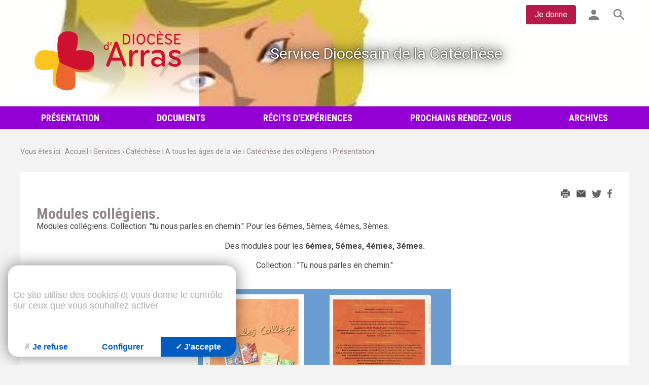

--- FILE ---
content_type: text/html; charset=utf-8
request_url: https://arras.catholique.fr/modules-collegiens.html
body_size: 7326
content:
<!DOCTYPE html>
<!--[if lt IE 7]>      <html class="ie8 ie6 ie7" lang="fr"> <![endif]-->
<!--[if IE 7]>         <html class="ie8 ie7" lang="fr">     <![endif]-->
<!--[if IE 8]>         <html class="ie8" lang="fr">         <![endif]-->
<!--[if gt IE 8]><!-->
<html lang="fr">
  <!--<![endif]-->

  <head>
    <meta charset="utf-8" />
    <title>Modules collégiens.</title>
     
    <meta name="keywords" content="" />
    
    <meta name="description" content="Modules collégiens. Collection: &quot;tu nous parles en chemin.&quot; Pour les 6émes, 5èmes, 4èmes, 3èmes." />
    
    <meta name="author" content="KEEO" />
     

    <link
      rel="icon"
      type="image/png"
      href="/graph/site/2025/favicon-96x96.png?v=2025_04_17"
      sizes="96x96"
    />
    <link rel="icon" type="image/svg+xml" href="/graph/site/2025/favicon.svg?v=2025_04_17" />
    <link rel="shortcut icon" href="/graph/site/2025/favicon.ico?v=2025_04_17" />
    <link
      rel="apple-touch-icon"
      sizes="180x180"
      href="/graph/site/2025/apple-touch-icon.png?v=2025_04_17"
    />
    <meta name="apple-mobile-web-app-title" content="Arras" />
    <link rel="manifest" href="/graph/site/2025/site.webmanifest?v=2025_04_17" />

    <link
      href="https://cdnjs.cloudflare.com/ajax/libs/font-awesome/4.7.0/css/font-awesome.css"
      rel="stylesheet"
    />
    <link
      href="https://fonts.googleapis.com/css?family=Montserrat:500,700"
      rel="stylesheet"
    />
    <link
      href="https://fonts.googleapis.com/css?family=Roboto:100,300,400,400i,700,700i,900|Roboto+Condensed:700"
      rel="stylesheet"
    />
    
    <link rel="stylesheet" href="/css/1.css" type="text/css" media="screen" />
    
    <link rel="stylesheet" href="https://cdn.keeo.com/tarteaucitron2.min.css?v=2024-06-11" type="text/css" media="screen" />
    
    <link rel="stylesheet" href="/javascript/owl/2.0.0/assets/owl.carousel.min.css" type="text/css" media="screen" />
    
    <link rel="stylesheet" href="/javascript/highslide/highslide.css" type="text/css" media="screen" />
    
    <link rel="stylesheet" href="/javascript/keeoWeb/popup/style.css" type="text/css" media="screen" />
    
    <link rel="stylesheet" href="/cache/css/0709ae7629f7bc77461ce5fa58bfb3ff.css" type="text/css" media="screen" />
     
    <style type="text/css">
      

    .wrapper-nav {
    	background-color: darkviolet;
    }
    #nav li ul {
        background-color: darkviolet;
    }
    

    </style>
      

    <link
      href="https://fonts.googleapis.com/icon?family=Material+Icons"
      rel="stylesheet"
    />

    <!-- Mobile -->
    <meta name="viewport" content="width=device-width, initial-scale=1.0" />
    <meta
      name="google-site-verification"
      content="zQgqjy7jIQ8N1qxTRIfl3uYrMkeO7SV55nvKCPSyhco"
    />

    <!--  HTML5 conversion -->
    <!--[if lt IE 9]>
      <script src="http://html5shiv.googlecode.com/svn/trunk/html5.js"></script>
    <![endif]-->

    <!-- Global site tag (gtag.js) - Google Ads: 779826302 -->
    <script
      async
      src="https://www.googletagmanager.com/gtag/js?id=AW-779826302"
    ></script>
    <script>
      window.dataLayer = window.dataLayer || [];
      function gtag() {
        dataLayer.push(arguments);
      }
      gtag("js", new Date());

      gtag("config", "AW-779826302");
    </script>

    <!-- Facebook Pixel Code -->
    <script>
      !(function (f, b, e, v, n, t, s) {
        if (f.fbq) return;
        n = f.fbq = function () {
          n.callMethod
            ? n.callMethod.apply(n, arguments)
            : n.queue.push(arguments);
        };
        if (!f._fbq) f._fbq = n;
        n.push = n;
        n.loaded = !0;
        n.version = "2.0";
        n.queue = [];
        t = b.createElement(e);
        t.async = !0;
        t.src = v;
        s = b.getElementsByTagName(e)[0];
        s.parentNode.insertBefore(t, s);
      })(
        window,
        document,
        "script",
        "https://connect.facebook.net/en_US/fbevents.js"
      );
      fbq("init", "1773376862848215");
      fbq("track", "PageView");
    </script>
    <noscript
      ><img
        height="1"
        width="1"
        style="display: none"
        src="https://www.facebook.com/tr?id=1773376862848215&ev=PageView&noscript=1"
    /></noscript>
    <!-- End Facebook Pixel Code -->

    <meta
      name="facebook-domain-verification"
      content="n7rshx2rnuq7xn7032rurpi3r2dgvv"
    />

    <!--
	Start of global snippet: Please do not remove
	Place this snippet between the <head> and </head> tags on every page of your site.
	-->
    <!-- Global site tag (gtag.js) - Google Marketing Platform -->
    <script
      async
      src="https://www.googletagmanager.com/gtag/js?id=DC-9027788"
    ></script>
    <script>
      window.dataLayer = window.dataLayer || [];
      function gtag() {
        dataLayer.push(arguments);
      }
      gtag("js", new Date());

      gtag("config", "DC-9027788");
    </script>
    <!-- End of global snippet: Please do not remove -->

    <!--
	Event snippet for DIOCESE - Global Tag on : Please do not remove.
	Place this snippet on pages with events you’re tracking.
	Creation date: 11/17/2021
	-->
    <script>
      gtag("event", "conversion", {
        allow_custom_scripts: true,
        send_to: "DC-9027788/invmedia/dioce0+standard",
      });
    </script>
    <noscript>
      <img
        src="https://ad.doubleclick.net/ddm/activity/src=9027788;type=invmedia;cat=dioce0;dc_lat=;dc_rdid=;tag_for_child_directed_treatment=;tfua=;npa=;gdpr=${GDPR};gdpr_consent=${GDPR_CONSENT_755};ord=1?"
        width="1"
        height="1"
        alt=""
      />
    </noscript>
    <!-- End of event snippet: Please do not remove -->

     
  </head>

  <body
    id="top"
    role="document"
    itemscope="itemscope"
    itemtype="http://schema.org/WebPage"
  >
    <!--
	Start of Floodlight Tag: Please do not remove
	Activity name of this tag: DIOCESE - DON VALIDE
	URL of the webpage where the tag is expected to be placed:
	This tag must be placed between the <body> and </body> tags, as close as possible to the opening tag.
	Creation Date: 11/17/2021
-->
    <img
      src="https://9027788.fls.doubleclick.net/activityi;src=9027788;type=sales;cat=dioce0;qty=1;cost=[Revenue];dc_lat=;dc_rdid=;tag_for_child_directed_treatment=;tfua=;npa=;gdpr=${GDPR};gdpr_consent=${GDPR_CONSENT_755};ord=[OrderID]?"
      width="1"
      height="1"
      frameborder="0"
      style="display: none"
    />
    <!-- End of Floodlight Tag: Please do not remove -->

    <!-- 2025 -->
    <style>
      #dialog-box {
        background-color: #FFFFFF;
        background-image: none;
        height: auto;
        overflow: auto;
      }
      #contenuPH {
        margin: 0;
      }
      #contenuPH img {
        vertical-align: middle;
      }
    </style>
    <div id="dialog-flex">
      <div id="dialog-overlay"></div>
      <div id="dialog-box">
        <a href="#" id="dialog-close"><img src="/graph/prehome/croixfermer-blanc.png" alt="Fermer"></a>
        <div id="contenuPH">
          <div class="">
            <a href="https://donnons-arras.catholique.fr/projets-chantiers/tous-les-projets/" target="_blank"><img src="/graph/prehome/PH - Souscription Jubileì Jeunes Rome.png" alt=""></a>
          </div>
        </div>
      </div>
    </div>

    
<!-- page  -->



<header id="header">

    
    

		<div id="owl" class="owl-carousel">
			
				<div class="item cover-img" style="background-image:url('https://arrasmedia.keeo.com/fille-129015_19.jpg'); background-position: top center">
				</div>
			
		</div>

	<div class="max-width container-fluid">
		
		
			<a href="/" class="h1"><img title="Accueil du site" src="/graph/site/2016/logo-arras.png?v=2025_04_17" alt="Accueil" /></a>
		

        <div class="name-espace">
            Service Diocésain de la Catéchèse
        </div>

		<ul class="nav command">
			<li><a href="https://donnons-arras.catholique.fr/" class="btn btn--pink">Je donne</a></li>
			<li><a href="/contributeurs"><i class="material-icons">person</i></a></li>
			<li><a href="https://arras.catholique.fr/recherche"><i class="material-icons">search</i></a></li>
			
		</ul>
	</div>
</header>

<div class="wrapper-nav">
	<div id="nav-btn"><span></span></div>
	<nav id="nav" class="max-width container-fluid">
		
		<ul class="row">
			
                
    				<li class="col-xs-12 col-lg"><a href="https://arras.catholique.fr/rubrique-5620.html" >Présentation</a>
    					
    						<ul>
    							
    								<li><a href="https://arras.catholique.fr/modules-collegiens.html" >Modules collégiens.</a></li>
    							
    						</ul>
    					
    				</li>
                
        		

			
                
    				<li class="col-xs-12 col-lg"><a href="https://arras.catholique.fr/rubrique-5621.html" >Documents</a>
    					
    						<ul>
    							
    								<li><a href="https://arras.catholique.fr/page-31968.html" >Collection "Tu nous parles en chemin"</a></li>
    							
    								<li><a href="https://arras.catholique.fr/page-22765.html" >Livrets accompagnateur et jeune : Appelés à vire le bonheur</a></li>
    							
    								<li><a href="https://arras.catholique.fr/page-31522.html" >Livrets accompagnateur et jeune : Appelés à devenir frères.</a></li>
    							
    								<li><a href="https://arras.catholique.fr/page-31969.html" >Livrets accompagnateur et jeune : Appelés à créer avec Dieu.</a></li>
    							
    								<li><a href="https://arras.catholique.fr/page-35686.html" >Livrets accompagnateur et jeune : Appelés à choisir l'Espèrance.</a></li>
    							
    								<li><a href="https://arras.catholique.fr/livrets-accompagnateur-jeune.html" >Livrets accompagnateur et jeune Appelés à oser la fidélité.</a></li>
    							
    								<li><a href="https://arras.catholique.fr/page-32002.html" >Livret jeune : Appelés à vivre le bonheur.</a></li>
    							
    								<li><a href="https://arras.catholique.fr/page-32004.html" >Livret jeune : Appelés à devenir frères</a></li>
    							
    								<li><a href="https://arras.catholique.fr/page-32005.html" >Livret jeune : Appelés à créer avec Dieu</a></li>
    							
    								<li><a href="https://arras.catholique.fr/livret-jeune.html" >Livret jeune : Appelés à oser la fidélité.</a></li>
    							
    								<li><a href="https://arras.catholique.fr/page-35688.html" >Livret jeune :  Appelés à choisir l'Espérance.</a></li>
    							
    						</ul>
    					
    				</li>
                
        		

			
                
    				<li class="col-xs-12 col-lg"><a href="https://arras.catholique.fr/rubrique-5622.html" >Récits d'expériences</a>
    					
    						<ul>
    							
    								<li><a href="https://arras.catholique.fr/temps-ete-temps-propice-moisson.html" >Temps d'été, temps propice à la moisson</a></li>
    							
    						</ul>
    					
    				</li>
                
        		

			
                
    				<li class="col-xs-12 col-lg"><a href="https://arras.catholique.fr/rubrique-5623.html" >Prochains rendez-vous</a>
    					
    				</li>
                
        		

			
                
    				<li class="col-xs-12 col-lg"><a href="https://arras.catholique.fr/rubrique-5624.html" >Archives</a>
    					
    				</li>
                
        		

			
		</ul>
	</nav>
</div>


<div id="main" class="max-width container-fluid">

	

	<div id="breadcrumb" itemscope itemtype="https://schema.org/BreadcrumbList">
	Vous êtes ici :
	
		<div itemprop="itemListElement" itemscope itemtype="https://schema.org/ListItem">
			<a href="https://arras.catholique.fr" itemprop="item">
				<span itemprop="name">Accueil</span>
				
			</a> ›
			<meta itemprop="position" content="1" />
		</div>
	
		<div itemprop="itemListElement" itemscope itemtype="https://schema.org/ListItem">
			<a href="https://arras.catholique.fr/services" itemprop="item">
				
				<span itemprop="name">Services</span>
			</a> ›
			<meta itemprop="position" content="2" />
		</div>
	
		<div itemprop="itemListElement" itemscope itemtype="https://schema.org/ListItem">
			<a href="https://arras.catholique.fr/catechese" itemprop="item">
				
				<span itemprop="name">Catéchèse</span>
			</a> ›
			<meta itemprop="position" content="3" />
		</div>
	
		<div itemprop="itemListElement" itemscope itemtype="https://schema.org/ListItem">
			<a href="https://arras.catholique.fr/rubrique-6177.html" itemprop="item">
				
				<span itemprop="name">A tous les âges de la vie</span>
			</a> ›
			<meta itemprop="position" content="4" />
		</div>
	
		<div itemprop="itemListElement" itemscope itemtype="https://schema.org/ListItem">
			<a href="https://arras.catholique.fr/catechese-collegien" itemprop="item">
				
				<span itemprop="name">Catéchèse des collégiens</span>
			</a> ›
			<meta itemprop="position" content="5" />
		</div>
	
		<div itemprop="itemListElement" itemscope itemtype="https://schema.org/ListItem">
			<a href="https://arras.catholique.fr/rubrique-5620.html" itemprop="item">
				
				<span itemprop="name">Présentation</span>
			</a> 
			<meta itemprop="position" content="6" />
		</div>
	
</div>

	



	
<!-- page1  -->
<article id="content">
	<script type="application/ld+json">
    {
      "@context": "https://schema.org",
      "@type": "Article",
      "headline": "Modules collégiens.",
      "datePublished": "2017-05-03",
      "dateModified": "2017-05-12"
    }
    </script>

    <ul class="social-sharing">
        <li><a href="javascript:window.print()" class="print"></a></li>
        <li><a href="/partage_mail?id_page=42400" class="mail"></a></li>
        <li><a href="http://twitter.com/share?url=https://arras.catholique.fr/modules-collegiens.html&text=Modules collégiens." class="tw" target="_blank"></a></li>
        <li><a href="http://www.facebook.com/share.php?u=https://arras.catholique.fr/modules-collegiens.html&t=Modules collégiens." class="fb"  target="_blank"></a></li>
    </ul>

	<header class="header">
		<h1>Modules collégiens.</h1>
		<p>Modules collégiens.
Collection: "tu nous parles en chemin."
Pour les 6émes, 5èmes, 4èmes, 3èmes.</p>

		
	</header>

	<div class="content">
		<p style="text-align: center;">Des modules pour les <span style="font-size:16px;"><strong>6&eacute;mes, 5&eacute;mes, 4&eacute;mes, 3&eacute;mes.</strong></span></p>

<p style="text-align: center;">&nbsp;</p>

<p style="text-align: center;">Collection : &quot;Tu nous parles en chemin.&quot;</p>

<p>&nbsp;</p>

<p>&nbsp;</p>

<table align="center" border="1" cellpadding="1" cellspacing="1" class="default" style="width: 500px;">
	<tbody>
		<tr>
			<td><a  href="https://arrasmedia.keeo.com/mod-coll-192862_2.jpg" class="highslide" onclick="if(!/Android|webOS|iPhone|iPad|iPod|BlackBerry|IEMobile|Opera Mini/i.test(navigator.userAgent)){
			return hs.expand(this,{allowSizeReduction:false,slideshowGroup:'images'});
	}"><img  src="https://arrasmedia.keeo.com/192862_12.jpg" galleryImg="no" alt="mod coll" style="" /></a> <span class='highslide-heading'></span><span class='highslide-caption'><strong> <a  href="https://arrasmedia.keeo.com/mod-coll-192862.jpg" target="_blank">mod coll</a> &nbsp;</strong></span></td>
			<td><a  href="https://arrasmedia.keeo.com/mod-coll-verso-192863_2.jpg" class="highslide" onclick="if(!/Android|webOS|iPhone|iPad|iPod|BlackBerry|IEMobile|Opera Mini/i.test(navigator.userAgent)){
			return hs.expand(this,{allowSizeReduction:false,slideshowGroup:'images'});
	}"><img  src="https://arrasmedia.keeo.com/192863_6.jpg" galleryImg="no" alt="mod coll verso" style="" /></a> <span class='highslide-heading'></span><span class='highslide-caption'><strong> <a  href="https://arrasmedia.keeo.com/mod-coll-verso-192863.jpg" target="_blank">mod coll verso</a> &nbsp;</strong></span></td>
		</tr>
	</tbody>
</table>

<table border="1" cellpadding="1" cellspacing="1" class="default" height="1006" width="700">
	<tbody>
		<tr>
			<td>
			<p><strong>Pri&egrave;res de l&rsquo;Eglise pr&eacute;sentes dans les modules.</strong></p>

			<p>Notre P&egrave;re&nbsp;: module Vivre en Fils</p>

			<p>Credo&nbsp;: module Invit&eacute;s &agrave; la confiance et Cr&eacute;&eacute;s, cr&eacute;ateurs&nbsp;;</p>

			<p>&nbsp;</p>

			<p>&nbsp;</p>

			<p><strong>Liens avec l&rsquo;ann&eacute;e liturgique.</strong></p>

			<p><strong>Tout en affirmant que le myst&egrave;re Pascal est au c&oelig;ur de chaque module, nous avons r&eacute;pertori&eacute; des liens explicites avec des temps liturgiques.</strong></p>

			<p>La passion du Christ (Vendredi saint) Module&nbsp;: Dieu sauve.</p>

			<p>R&eacute;surrection. Modules&nbsp;: Vie donn&eacute;e, Vie re&ccedil;ue. Cr&eacute;&eacute;s, cr&eacute;ateurs. Dieu sauve. &nbsp;l &rsquo;Esp&eacute;rance pour vivre.</p>

			<p>No&euml;l, Epiphanie. &nbsp;Modules&nbsp;: &nbsp;Suivre le christ pour &ecirc;tre heureux,&nbsp; Je crie vers Dieu, il m&rsquo;entend.</p>

			<p>Toussaint. Module&nbsp;: Dieu ose.</p>

			<p>&nbsp;</p>

			<p><strong>Liens avec les sacrements.</strong></p>

			<p><em>Tour en affirmant que chaque module permet de d&eacute;couvrir comment les chr&eacute;tiens sont appel&eacute;s &agrave; vivre de la vie sacramentelle, nous avons r&eacute;pertori&eacute; dans les modules les liens explicites avec divers sacrements.</em></p>

			<ul>
				<li><em>Avec le sacrement du pardon</em>. Modules&nbsp;: Mon fr&egrave;re, je lui pardonne.&nbsp; &nbsp;Dieu ose.&nbsp; Dieu sauve.</li>
				<li><em>Avec le sacrement de l&rsquo;eucharistie</em>. Modules suivre le Christ pour &ecirc;tre heureux. &nbsp;l&rsquo;esp&eacute;rance pour vivre.</li>
				<li><em>Avec le sacrement du bapt&ecirc;me</em>. Module : Suivre le Christ pour &ecirc;tre heureux, Oser croire</li>
				<li><em>Avec le sacrement de la confirmation</em>. Module :&nbsp;&nbsp; Suivre le Christ pour &ecirc;tre heureux</li>
				<li><em>Avec le sacrement des malades</em>.&nbsp; Module&nbsp;: Dieu sauve</li>
				<li><em>Avec le sacrement du mariage</em>.&nbsp; &nbsp; Module&nbsp;: Oser croire</li>
				<li><em>Avec le sacrement de l&rsquo;ordre.</em> &nbsp;&nbsp;&nbsp;&nbsp;&nbsp; Module&nbsp;: Oser croire</li>
			</ul>

			<p>&nbsp;</p>

			<p>&nbsp;</p>

			<p>&nbsp;</p>

			<p><strong>Pri&egrave;res de l&rsquo;Eglise pr&eacute;sentes dans les modules.</strong></p>

			<p>Pr&eacute;face de la pri&egrave;re eucharistique n&deg;1 pour les assembl&eacute;es d&rsquo;enfants. Module&nbsp;: Dieu ose</p>

			<p>Extrait de la pri&egrave;re eucharistique n&deg;4.&nbsp; Modules&nbsp;: Cr&eacute;&eacute;s, cr&eacute;ateurs. Dieu ose.</p>

			<p>Pri&egrave;re eucharistique n&deg;2 pour les assembl&eacute;es d&rsquo;enfants. Module&nbsp;: l&rsquo;Esp&eacute;rance pour vivre.</p>

			<p>Extrait du rituel des sacrements des malades. &nbsp;Module&nbsp;: Dieu sauve</p>

			<p>Extrait du rituel du bapt&ecirc;me des enfants en &acirc;ge scolaire n&deg;117.Module&nbsp;: L&rsquo;Esp&eacute;rance pour vivre.</p>

			<p>Extrait du rituel du bapt&ecirc;me des enfants en &acirc;ge scolaire n&deg; 80. Module&nbsp;: Oser croire.</p>

			<p>Rituel du bapt&ecirc;me des petits enfants, n&deg; 132. &nbsp;Module&nbsp;: Oser croire</p>

			<p>Rituel du mariage n&deg;117. Module&nbsp;: Oser croire</p>

			<p>Rituel&nbsp; Ordination des pr&ecirc;tres. N&deg;159. Module&nbsp;: Oser croire</p>
			</td>
		</tr>
	</tbody>
</table>

<p>&nbsp;</p>

		<div class="clear"></div>
	</div>

	<footer id="infos">
	<p>
		Article publié par <span class="auteur" rel="1892">Marie-Christine Liagre - Service de Catéchèse</span> &bull;
		Publié <time datetime=" 2017:05:03" pubdate="pubdate">Mercredi 03 mai 2017</time> &bull;
		2073 visites
	</p>
	
</footer>













	







</article>

</div>

<footer id="footer">
	<div class="max-width container-fluid">
		<div class="row">

			<div class="col-xs-12 col-sm">
				<div class="container-flex">
					<div class="item">
						<img src="/graph/site/2025/logo-arras-footer-couleur.png?v=2025_04_17" alt="" style="width: 80px;" />
					</div>
					<div class="item">
						Copyright © tous droits réservés<br/>
						<address>
						Diocèse d'Arras<br/>
						103 rue d'Amiens<br />
CS 61016 - 62008 Arras Cedex<br />
<br/>
						Téléphone : <strong>03 21 21 40 00</strong>
						</address>


					</div>
				</div>
			</div>

			<div class="col-xs-12 col-sm text-center">
				Nous suivre sur
				<div class="offet-top-10">
					<a href="https://fr-fr.facebook.com/diocesearras/"><img src="/graph/site/2016/fb.png" alt="" /></a>
				</div>
			</div>



			
			
				<div class="col-xs-12 col-sm text-right">
					<ul class="nav">
						
							<li><a href="/plan.html">Plan du site</a></li>
						
							<li><a href="/newsletter_inscription">Inscription à la newletter</a></li>
						
							<li><a href="/mentions.html">Mentions légales</a></li>
						
							<li><a href="https://arras.catholique.fr/politique-protection-donnees-personnelles.html">Politique de protection des données personnelles</a></li>
						
							<li><a href="http://arras.catholique.fr/contributeurs">Vous identifier</a></li>
						
							<li><a href="http://arras.catholique.fr/charte">Charte contributeur internet</a></li>
						
							<li><a href="https://arras.catholique.fr/page-23122.html">Demande d'acte de baptême</a></li>
						
							<li><a href="/formulaire-10.html">Contacts</a></li>
						
					</ul>
				</div>
			

		</div>
	</div>





</footer>



















 
    <script type="text/javascript" src="https://cdn.keeo.com/tarteaucitron_style.js"></script>
    
    <script type="text/javascript" src="https://tarteaucitron.io/load.js?locale=fr&domain=arras.catholique.fr&uuid=8c587d5c6e1d7eb205177c86f2a19dc117d82d3d"></script>
    
    <script type="text/javascript" src="/cache/96faa23dda6cb4677b9f31f4ef57997c.js"></script>
    
    <script type="text/javascript" src="/javascript/owl/2.0.0/owl.carousel.min.js"></script>
    
    <script type="text/javascript" src="/javascript/highslide/highslide-full.packed.js"></script>
    
    <script type="text/javascript" src="/javascript/keeoWeb/popup/jquery.si.popup.js"></script>
    
    <script type="text/javascript" src="/javascript/jQuery-usemap/jquery.rwdImageMaps.min.js"></script>
    
    <script type="text/javascript" src="https://www.googletagmanager.com/gtag/js?id=G-4J3TDMN6E5"></script>
    
    <script type="text/javascript" src="/cache/5be66faaa4f5682005134f238aa6211d.js"></script>
     
    <script type="text/javascript">
      
			<!-- Google tag (gtag.js) -->
			window.dataLayer = window.dataLayer || [];
			function gtag(){dataLayer.push(arguments);}
			gtag('js', new Date());

			gtag('config', 'G-4J3TDMN6E5');
			
    </script>
    

    <!--[if lte IE 7]>
      <div class="alert-ie">
        <p>
          <strong>Attention ! </strong><br />
          Votre navigateur (Internet Explorer 6 ou 7) présente de sérieuses
          lacunes en terme de sécurité et de performances, dues à son
          obsolescence.<br />
          En conséquence, ce site sera consultable mais de manière moins
          optimale qu'avec un navigateur récent<br />
          (
          <a href="http://www.browserforthebetter.com/download.html"
            >Internet Explorer 8+</a
          >, <a href="http://www.mozilla-europe.org/fr/firefox/">Firefox</a>,
          <a href="http://www.google.com/chrome?hl=fr">Chrome</a>,
          <a href="http://www.apple.com/fr/safari/download/">Safari</a>,... )
        </p>
      </div>
    <![endif]-->
  </body>
</html>


--- FILE ---
content_type: text/css
request_url: https://arras.catholique.fr/javascript/keeoWeb/popup/style.css
body_size: 531
content:
@charset "UTF-8";
/**************************************************************************
 * Style.css - jQuery Plugin
 * @version 1.0.6 (16.01.2014)
 * @requires jquery.si.popup.js
 * @author SADY Romain
 * @url SecretInformatique.com
**************************************************************************/

#bckPopUp {
	display:none;
	background:#000 url('/javascript/keeoWeb/popup/loading.png') center center no-repeat;
	position:fixed; left: 0; top: 0;
	z-index:10;
	width: 100%; height: 100%;
	opacity:.80;
	z-index:9999;
}

#bckPopUp.processing {
	cursor:wait;
}

#popUp {
	position:absolute; left: 0; top: 0;
	width: 100%; height: 100%;
	z-index: 99999;
	display:none;
	text-align:center;
	padding:0 20px;
}

#popUp.processing {
	cursor:wait;
}

#popUp div.html {
	max-width:100%;
	line-height:1.2;
	text-align:left;
	display: inline-block;
	vertical-align:middle;
	position: relative;
	margin:20px auto;
	background:#fff;
	padding:20px;
	border:10px solid #ddd;
	position:relative;
	-webkit-box-shadow: 0px 0px 20px #000;
	-moz-box-shadow: 0px 0px 20px #000;
	box-shadow: 0px 0px 20px #000;
	-webkit-border-radius: 10px;
	-moz-border-radius: 10px;
	border-radius: 10px;
}

#popUp img.close {
	position:absolute;
	top:-30px;
	right:-30px;
	cursor:pointer !important;
}

/*Calque*/
#bckPopUpCalque {
	display:none;
	position:fixed; left: 0; top: 0;
	width: 100%; height: 100%;
	z-index:999999;
	text-align:center;
	background:#000;
	opacity:.80;
}

#popUpCalque {
	position:absolute; left: 0; top: 0;
	width: 100%; height: 100%;
	z-index: 9999999;
	display:none;
	text-align:center;
	padding:0 20px;
}

#popUpCalque div.html {
	max-width:100%;
	line-height:1.2;
	text-align:left;
	display: inline-block;
	vertical-align:middle;
	position: relative;
	margin:20px auto;
	background:#fff;
	padding:20px;
	border:10px solid #ddd;
	position:relative;
	-webkit-box-shadow: 0px 0px 20px #000;
	-moz-box-shadow: 0px 0px 20px #000;
	box-shadow: 0px 0px 20px #000;
	-webkit-border-radius: 10px;
	-moz-border-radius: 10px;
	border-radius: 10px;
}

#popUpCalque img.closeCalque {
	position:absolute;
	top:-30px;
	right:-30px;
	cursor:pointer !important;
}


--- FILE ---
content_type: text/css
request_url: https://arras.catholique.fr/cache/css/0709ae7629f7bc77461ce5fa58bfb3ff.css
body_size: 5755
content:
.btn,a.btn{display:inline-block;font-weight:normal;line-height:1.25;text-align:center;white-space:nowrap;vertical-align:middle;user-select:none;border:1px solid rgba(0,0,0,0);border-top-color:rgba(0,0,0,0);border-right-color:rgba(0,0,0,0);border-bottom-color:rgba(0,0,0,0);border-left-color:rgba(0,0,0,0);padding:.5rem 1rem;font-size:1rem;border-radius:.25rem;transition:all .2s ease-in-out;cursor:pointer;text-decoration:none}.btn--blue,a.btn--blue{color:#fff;background-color:#41afee}.btn--grey,a.btn--grey{color:#fff;background-color:#3b5763}.btn--pink,a.btn--pink{color:#fff;background-color:#b6194a}.btn--white,a.btn--white{color:#3b5763;background-color:#fff}.btn--white--grey,a.btn--white--grey{color:#3b5763;background-color:#fff;border:1px solid #3b5763}.btn--white--grey i.material-icons,a.btn--white--grey i.material-icons{color:#3b5763}a.btn.btn_hover:hover,.btn.btn_hover:hover{box-shadow:0 .5em .5em -0.4em #c2640b;transform:translateY(-0.25em)}.material-icons{vertical-align:middle}body{min-width:320px;font-family:"Roboto",sans-serif}.toolbar{background-color:#cd1316;height:32px;line-height:30px;border-bottom:2px solid #fff;font-size:12px}.toolbar img{display:inline-block;vertical-align:middle}.toolbar a{display:inline-block;margin:0 10px;height:30px;line-height:30px;color:#fff;-webkit-box-flex:0;-ms-flex:0 0 auto;flex:0 0 auto}.container,.container-fluid{margin-right:auto;margin-left:auto}.container-fluid{padding-right:1rem;padding-left:1rem}.row{box-sizing:border-box;display:-webkit-box;display:-ms-flexbox;display:flex;-webkit-box-flex:0;-ms-flex:0 1 auto;flex:0 1 auto;-webkit-box-orient:horizontal;-webkit-box-direction:normal;-ms-flex-direction:row;flex-direction:row;-ms-flex-wrap:wrap;flex-wrap:wrap;margin-right:-1rem;margin-left:-1rem}.row.reverse{-webkit-box-orient:horizontal;-webkit-box-direction:reverse;-ms-flex-direction:row-reverse;flex-direction:row-reverse}.col.reverse{-webkit-box-orient:vertical;-webkit-box-direction:reverse;-ms-flex-direction:column-reverse;flex-direction:column-reverse}.col-xs,.col-xs-1,.col-xs-10,.col-xs-11,.col-xs-12,.col-xs-2,.col-xs-3,.col-xs-4,.col-xs-5,.col-xs-6,.col-xs-7,.col-xs-8,.col-xs-9,.col-xs-offset-0,.col-xs-offset-1,.col-xs-offset-10,.col-xs-offset-11,.col-xs-offset-12,.col-xs-offset-2,.col-xs-offset-3,.col-xs-offset-4,.col-xs-offset-5,.col-xs-offset-6,.col-xs-offset-7,.col-xs-offset-8,.col-xs-offset-9{box-sizing:border-box;-webkit-box-flex:0;-ms-flex:0 0 auto;flex:0 0 auto;padding-right:1rem;padding-left:1rem}.col-xs{-webkit-box-flex:1;-ms-flex:auto;flex:auto;max-width:100%}.col-xs-1{-ms-flex-preferred-size:8.33333333%;flex-basis:8.33333333%;max-width:8.33333333%}.col-xs-2{-ms-flex-preferred-size:16.66666667%;flex-basis:16.66666667%;max-width:16.66666667%}.col-xs-3{-ms-flex-preferred-size:25%;flex-basis:25%;max-width:25%}.col-xs-4{-ms-flex-preferred-size:33.33333333%;flex-basis:33.33333333%;max-width:33.33333333%}.col-xs-5{-ms-flex-preferred-size:41.66666667%;flex-basis:41.66666667%;max-width:41.66666667%}.col-xs-6{-ms-flex-preferred-size:50%;flex-basis:50%;max-width:50%}.col-xs-7{-ms-flex-preferred-size:58.33333333%;flex-basis:58.33333333%;max-width:58.33333333%}.col-xs-8{-ms-flex-preferred-size:66.66666667%;flex-basis:66.66666667%;max-width:66.66666667%}.col-xs-9{-ms-flex-preferred-size:75%;flex-basis:75%;max-width:75%}.col-xs-10{-ms-flex-preferred-size:83.33333333%;flex-basis:83.33333333%;max-width:83.33333333%}.col-xs-11{-ms-flex-preferred-size:91.66666667%;flex-basis:91.66666667%;max-width:91.66666667%}.col-xs-12{-ms-flex-preferred-size:100%;flex-basis:100%;max-width:100%}.col-xs-offset-0{margin-left:0}.col-xs-offset-1{margin-left:8.33333333%}.col-xs-offset-2{margin-left:16.66666667%}.col-xs-offset-3{margin-left:25%}.col-xs-offset-4{margin-left:33.33333333%}.col-xs-offset-5{margin-left:41.66666667%}.col-xs-offset-6{margin-left:50%}.col-xs-offset-7{margin-left:58.33333333%}.col-xs-offset-8{margin-left:66.66666667%}.col-xs-offset-9{margin-left:75%}.col-xs-offset-10{margin-left:83.33333333%}.col-xs-offset-11{margin-left:91.66666667%}.start-xs{-webkit-box-pack:start;-ms-flex-pack:start;justify-content:flex-start;text-align:start}.center-xs{-webkit-box-pack:center;-ms-flex-pack:center;justify-content:center;text-align:center}.end-xs{-webkit-box-pack:end;-ms-flex-pack:end;justify-content:flex-end;text-align:end}.top-xs{-webkit-box-align:start;-ms-flex-align:start;align-items:flex-start}.middle-xs{-webkit-box-align:center;-ms-flex-align:center;align-items:center}.bottom-xs{-webkit-box-align:end;-ms-flex-align:end;align-items:flex-end}.around-xs{-ms-flex-pack:distribute;justify-content:space-around}.between-xs{-webkit-box-pack:justify;-ms-flex-pack:justify;justify-content:space-between}.first-xs{-webkit-box-ordinal-group:0;-ms-flex-order:-1;order:-1}.last-xs{-webkit-box-ordinal-group:2;-ms-flex-order:1;order:1}@media only screen and (min-width: 48em){.container{width:49rem}.col-sm,.col-sm-1,.col-sm-10,.col-sm-11,.col-sm-12,.col-sm-2,.col-sm-3,.col-sm-4,.col-sm-5,.col-sm-6,.col-sm-7,.col-sm-8,.col-sm-9,.col-sm-offset-0,.col-sm-offset-1,.col-sm-offset-10,.col-sm-offset-11,.col-sm-offset-12,.col-sm-offset-2,.col-sm-offset-3,.col-sm-offset-4,.col-sm-offset-5,.col-sm-offset-6,.col-sm-offset-7,.col-sm-offset-8,.col-sm-offset-9{box-sizing:border-box;-webkit-box-flex:0;-ms-flex:0 0 auto;flex:0 0 auto;padding-right:1rem;padding-left:1rem}.col-sm{-webkit-box-flex:1;-ms-flex:auto;flex:auto;max-width:100%}.col-sm-1{-ms-flex-preferred-size:8.33333333%;flex-basis:8.33333333%;max-width:8.33333333%}.col-sm-2{-ms-flex-preferred-size:16.66666667%;flex-basis:16.66666667%;max-width:16.66666667%}.col-sm-3{-ms-flex-preferred-size:25%;flex-basis:25%;max-width:25%}.col-sm-4{-ms-flex-preferred-size:33.33333333%;flex-basis:33.33333333%;max-width:33.33333333%}.col-sm-5{-ms-flex-preferred-size:41.66666667%;flex-basis:41.66666667%;max-width:41.66666667%}.col-sm-6{-ms-flex-preferred-size:50%;flex-basis:50%;max-width:50%}.col-sm-7{-ms-flex-preferred-size:58.33333333%;flex-basis:58.33333333%;max-width:58.33333333%}.col-sm-8{-ms-flex-preferred-size:66.66666667%;flex-basis:66.66666667%;max-width:66.66666667%}.col-sm-9{-ms-flex-preferred-size:75%;flex-basis:75%;max-width:75%}.col-sm-10{-ms-flex-preferred-size:83.33333333%;flex-basis:83.33333333%;max-width:83.33333333%}.col-sm-11{-ms-flex-preferred-size:91.66666667%;flex-basis:91.66666667%;max-width:91.66666667%}.col-sm-12{-ms-flex-preferred-size:100%;flex-basis:100%;max-width:100%}.col-sm-offset-0{margin-left:0}.col-sm-offset-1{margin-left:8.33333333%}.col-sm-offset-2{margin-left:16.66666667%}.col-sm-offset-3{margin-left:25%}.col-sm-offset-4{margin-left:33.33333333%}.col-sm-offset-5{margin-left:41.66666667%}.col-sm-offset-6{margin-left:50%}.col-sm-offset-7{margin-left:58.33333333%}.col-sm-offset-8{margin-left:66.66666667%}.col-sm-offset-9{margin-left:75%}.col-sm-offset-10{margin-left:83.33333333%}.col-sm-offset-11{margin-left:91.66666667%}.start-sm{-webkit-box-pack:start;-ms-flex-pack:start;justify-content:flex-start;text-align:start}.center-sm{-webkit-box-pack:center;-ms-flex-pack:center;justify-content:center;text-align:center}.end-sm{-webkit-box-pack:end;-ms-flex-pack:end;justify-content:flex-end;text-align:end}.top-sm{-webkit-box-align:start;-ms-flex-align:start;align-items:flex-start}.middle-sm{-webkit-box-align:center;-ms-flex-align:center;align-items:center}.bottom-sm{-webkit-box-align:end;-ms-flex-align:end;align-items:flex-end}.around-sm{-ms-flex-pack:distribute;justify-content:space-around}.between-sm{-webkit-box-pack:justify;-ms-flex-pack:justify;justify-content:space-between}.first-sm{-webkit-box-ordinal-group:0;-ms-flex-order:-1;order:-1}.last-sm{-webkit-box-ordinal-group:2;-ms-flex-order:1;order:1}}@media only screen and (min-width: 64em){.container{width:65rem}.col-md,.col-md-1,.col-md-10,.col-md-11,.col-md-12,.col-md-2,.col-md-3,.col-md-4,.col-md-5,.col-md-6,.col-md-7,.col-md-8,.col-md-9,.col-md-offset-0,.col-md-offset-1,.col-md-offset-10,.col-md-offset-11,.col-md-offset-12,.col-md-offset-2,.col-md-offset-3,.col-md-offset-4,.col-md-offset-5,.col-md-offset-6,.col-md-offset-7,.col-md-offset-8,.col-md-offset-9{box-sizing:border-box;-webkit-box-flex:0;-ms-flex:0 0 auto;flex:0 0 auto;padding-right:1rem;padding-left:1rem}.col-md{-webkit-box-flex:1;-ms-flex:auto;flex:auto;max-width:100%}.col-md-1{-ms-flex-preferred-size:8.33333333%;flex-basis:8.33333333%;max-width:8.33333333%}.col-md-2{-ms-flex-preferred-size:16.66666667%;flex-basis:16.66666667%;max-width:16.66666667%}.col-md-3{-ms-flex-preferred-size:25%;flex-basis:25%;max-width:25%}.col-md-4{-ms-flex-preferred-size:33.33333333%;flex-basis:33.33333333%;max-width:33.33333333%}.col-md-5{-ms-flex-preferred-size:41.66666667%;flex-basis:41.66666667%;max-width:41.66666667%}.col-md-6{-ms-flex-preferred-size:50%;flex-basis:50%;max-width:50%}.col-md-7{-ms-flex-preferred-size:58.33333333%;flex-basis:58.33333333%;max-width:58.33333333%}.col-md-8{-ms-flex-preferred-size:66.66666667%;flex-basis:66.66666667%;max-width:66.66666667%}.col-md-9{-ms-flex-preferred-size:75%;flex-basis:75%;max-width:75%}.col-md-10{-ms-flex-preferred-size:83.33333333%;flex-basis:83.33333333%;max-width:83.33333333%}.col-md-11{-ms-flex-preferred-size:91.66666667%;flex-basis:91.66666667%;max-width:91.66666667%}.col-md-12{-ms-flex-preferred-size:100%;flex-basis:100%;max-width:100%}.col-md-offset-0{margin-left:0}.col-md-offset-1{margin-left:8.33333333%}.col-md-offset-2{margin-left:16.66666667%}.col-md-offset-3{margin-left:25%}.col-md-offset-4{margin-left:33.33333333%}.col-md-offset-5{margin-left:41.66666667%}.col-md-offset-6{margin-left:50%}.col-md-offset-7{margin-left:58.33333333%}.col-md-offset-8{margin-left:66.66666667%}.col-md-offset-9{margin-left:75%}.col-md-offset-10{margin-left:83.33333333%}.col-md-offset-11{margin-left:91.66666667%}.start-md{-webkit-box-pack:start;-ms-flex-pack:start;justify-content:flex-start;text-align:start}.center-md{-webkit-box-pack:center;-ms-flex-pack:center;justify-content:center;text-align:center}.end-md{-webkit-box-pack:end;-ms-flex-pack:end;justify-content:flex-end;text-align:end}.top-md{-webkit-box-align:start;-ms-flex-align:start;align-items:flex-start}.middle-md{-webkit-box-align:center;-ms-flex-align:center;align-items:center}.bottom-md{-webkit-box-align:end;-ms-flex-align:end;align-items:flex-end}.around-md{-ms-flex-pack:distribute;justify-content:space-around}.between-md{-webkit-box-pack:justify;-ms-flex-pack:justify;justify-content:space-between}.first-md{-webkit-box-ordinal-group:0;-ms-flex-order:-1;order:-1}.last-md{-webkit-box-ordinal-group:2;-ms-flex-order:1;order:1}}@media only screen and (min-width: 75em){.container{width:76rem}.col-lg,.col-lg-1,.col-lg-10,.col-lg-11,.col-lg-12,.col-lg-2,.col-lg-3,.col-lg-4,.col-lg-5,.col-lg-6,.col-lg-7,.col-lg-8,.col-lg-9,.col-lg-offset-0,.col-lg-offset-1,.col-lg-offset-10,.col-lg-offset-11,.col-lg-offset-12,.col-lg-offset-2,.col-lg-offset-3,.col-lg-offset-4,.col-lg-offset-5,.col-lg-offset-6,.col-lg-offset-7,.col-lg-offset-8,.col-lg-offset-9{box-sizing:border-box;-webkit-box-flex:0;-ms-flex:0 0 auto;flex:0 0 auto;padding-right:1rem;padding-left:1rem}.col-lg{-webkit-box-flex:1;-ms-flex:auto;flex:auto;max-width:100%}.col-lg-1{-ms-flex-preferred-size:8.33333333%;flex-basis:8.33333333%;max-width:8.33333333%}.col-lg-2{-ms-flex-preferred-size:16.66666667%;flex-basis:16.66666667%;max-width:16.66666667%}.col-lg-3{-ms-flex-preferred-size:25%;flex-basis:25%;max-width:25%}.col-lg-4{-ms-flex-preferred-size:33.33333333%;flex-basis:33.33333333%;max-width:33.33333333%}.col-lg-5{-ms-flex-preferred-size:41.66666667%;flex-basis:41.66666667%;max-width:41.66666667%}.col-lg-6{-ms-flex-preferred-size:50%;flex-basis:50%;max-width:50%}.col-lg-7{-ms-flex-preferred-size:58.33333333%;flex-basis:58.33333333%;max-width:58.33333333%}.col-lg-8{-ms-flex-preferred-size:66.66666667%;flex-basis:66.66666667%;max-width:66.66666667%}.col-lg-9{-ms-flex-preferred-size:75%;flex-basis:75%;max-width:75%}.col-lg-10{-ms-flex-preferred-size:83.33333333%;flex-basis:83.33333333%;max-width:83.33333333%}.col-lg-11{-ms-flex-preferred-size:91.66666667%;flex-basis:91.66666667%;max-width:91.66666667%}.col-lg-12{-ms-flex-preferred-size:100%;flex-basis:100%;max-width:100%}.col-lg-offset-0{margin-left:0}.col-lg-offset-1{margin-left:8.33333333%}.col-lg-offset-2{margin-left:16.66666667%}.col-lg-offset-3{margin-left:25%}.col-lg-offset-4{margin-left:33.33333333%}.col-lg-offset-5{margin-left:41.66666667%}.col-lg-offset-6{margin-left:50%}.col-lg-offset-7{margin-left:58.33333333%}.col-lg-offset-8{margin-left:66.66666667%}.col-lg-offset-9{margin-left:75%}.col-lg-offset-10{margin-left:83.33333333%}.col-lg-offset-11{margin-left:91.66666667%}.start-lg{-webkit-box-pack:start;-ms-flex-pack:start;justify-content:flex-start;text-align:start}.center-lg{-webkit-box-pack:center;-ms-flex-pack:center;justify-content:center;text-align:center}.end-lg{-webkit-box-pack:end;-ms-flex-pack:end;justify-content:flex-end;text-align:end}.top-lg{-webkit-box-align:start;-ms-flex-align:start;align-items:flex-start}.middle-lg{-webkit-box-align:center;-ms-flex-align:center;align-items:center}.bottom-lg{-webkit-box-align:end;-ms-flex-align:end;align-items:flex-end}.around-lg{-ms-flex-pack:distribute;justify-content:space-around}.between-lg{-webkit-box-pack:justify;-ms-flex-pack:justify;justify-content:space-between}.first-lg{-webkit-box-ordinal-group:0;-ms-flex-order:-1;order:-1}.last-lg{-webkit-box-ordinal-group:2;-ms-flex-order:1;order:1}}table.default{border-collapse:collapse;border-spacing:0;background:#fff;border:none}table.default thead th{color:#0a3594;font-weight:bold;border:none;padding:10px}table.default tbody tr:nth-child(odd){background-color:#6a9dd2;color:#fff}table.default td{border:none;padding:10px}.max-width{max-width:77rem}.cover-img{background-color:rgba(0,0,0,0);background-position:center center;background-repeat:no-repeat;background-size:cover}.text-center{text-align:center}.text-right{text-align:right}.offet-top-10{margin-top:10px}.container-flex{display:-webkit-box;display:-ms-flexbox;display:flex}body{background-color:#f3f3f3}h1,h2,h3,h4,h5,h6{color:#93898a;font-family:"Roboto Condensed",sans-serif;font-weight:700}h1{font-size:30px}.sprite{background:rgba(0,0,0,0) url("/graph/site/2016/sprite.png") no-repeat 0 0;display:inline-block}.sprite.login{width:25px;height:26px}.sprite.search{width:28px;height:28px;background-position:-26px 0}#header{position:relative}#header .container-fluid{position:relative;min-height:210px;z-index:2}@media(min-width: 47em){#header .container-fluid{display:-webkit-box;display:-ms-flexbox;display:flex}}#header .container-fluid .h1{display:block;margin:0;padding:60px 20px 20px 20px;background:-webkit-linear-gradient(top, rgba(0, 0, 0, 0) 0%, rgb(255, 255, 255) 100%);background:linear-gradient(to bottom, rgba(0, 0, 0, 0) 0%, rgb(255, 255, 255) 100%)}@media(min-width: 47em){#header .container-fluid .h1{-ms-flex-item-align:end;align-self:flex-end;padding:20px}}#header .container-fluid .name-espace{padding:20px;font-size:16px;color:#fff;text-shadow:0px 0px 40px #000,0px 0px 20px #000,0px 0px 3px #000;-ms-flex-item-align:center;position:absolute;top:50px;right:10px}@media(min-width: 47em){#header .container-fluid .name-espace{position:relative;top:inherit;right:inherit;font-size:30px;align-self:center;margin-left:10%}}#header .container-fluid .command{display:flex;justify-content:center;align-items:center;position:absolute;top:0;right:0;padding:10px;background:-webkit-linear-gradient(top, rgb(255, 255, 255) 80%, rgba(255, 255, 255, 0) 100%);background:-webkit-linear-gradient(top, rgb(255, 255, 255) 80%, rgba(255, 255, 255, 0) 100%);background:linear-gradient(to bottom, rgb(255, 255, 255) 80%, rgba(255, 255, 255, 0) 100%);padding-bottom:20px}#header .container-fluid .command li{display:inline-block;margin:0 10px}#header .container-fluid .command li a i.material-icons{color:gray;font-size:30px;transition:all 200ms ease}#header .container-fluid .command li a:hover i.material-icons{color:#bd1370;transform:scale(1.2)}#owl{position:absolute;top:0;right:0;bottom:0;left:0;z-index:1;overflow:hidden}#owl .item{min-height:210px}#owl div{clear:none}.wrapper-nav{position:relative;background-color:#41afee;z-index:2}#nav-btn{display:inline-block;width:100%;height:40px;text-align:center;line-height:40px;cursor:pointer;box-shadow:3px 3px 3px 0px rgba(0,0,0,.2)}@media only screen and (min-width: 78em){#nav-btn{display:none}}#nav-btn span{position:relative;display:inline-block;height:2px;width:30px;background-color:#fff;vertical-align:middle}#nav-btn span:before{content:"";position:absolute;top:-300%;right:0;left:0;display:block;height:2px;background-color:#fff}#nav-btn span:after{content:"";position:absolute;bottom:-300%;right:0;left:0;display:block;height:2px;background-color:#fff}#nav{display:none}@media only screen and (min-width: 78em){#nav{display:inherit}}#nav li{position:relative}#nav li:hover{box-shadow:inset 0px 0px 15px 2px rgba(0,0,0,.3)}#nav li a{display:block;height:45px;line-height:45px;padding:0 5px;font-size:18px;font-weight:700;color:#fff;font-family:"Roboto Condensed",sans-serif;text-transform:uppercase;white-space:nowrap;text-align:center}#nav li a:hover{text-decoration:none}@media only screen and (min-width: 78em){#nav li:hover ul{display:block}}#nav li ul{position:absolute;left:0;display:none;background-color:rgba(53,142,193,.8);min-width:100%;z-index:1}#nav li ul li{padding-bottom:0}#nav li ul li a{display:inline-block;width:100%;height:auto;padding:5px 15px;line-height:1.3;font-size:16px;font-weight:400;text-transform:none;color:#fff;font-family:"Roboto",sans-serif;white-space:nowrap;text-align:left;box-shadow:none}@media only screen and (max-width: 78em){#nav .transform-mobile>a{display:none}#nav .show-mobile{display:block}#nav .show-mobile a{display:block;height:45px;line-height:45px;padding:0 5px;font-size:18px;font-weight:700;font-family:"Roboto Condensed",sans-serif;text-transform:uppercase;text-align:center}}#main{position:relative;padding-top:1rem;padding-bottom:1rem;z-index:1}#footer{background:#c1c1c1;color:#474747;font-size:14px}#footer a{color:#474747}#footer [class^=col-]{padding-top:1rem;padding-bottom:1rem}#footer .container-flex{-webkit-box-align:center;-ms-flex-align:center;-ms-grid-row-align:center;align-items:center}#footer .container-flex .item:nth-child(2){margin-left:10px}#footer .max80{max-width:80px}#footer .nav li:first-child{font-weight:700}#dialog-overlay{width:100%;filter:alpha(opacity=80);-moz-opacity:.8;-khtml-opacity:.8;opacity:.8;background:#000;position:absolute;top:0;left:0;z-index:3000;font-family:"Montserrat",Helvetica,Arial,sans-serif;font-weight:500}#dialog-flex{position:fixed;top:0;left:0;z-index:5000;justify-content:center;align-items:center;display:none}#dialog-box{margin:auto;position:relative;display:flex;flex-direction:column;justify-content:center;width:600px;max-width:60%;height:400px;max-height:90vh;margin:0px;top:0;left:0;background-color:#fff;z-index:5000;border-radius:15px}a#dialog-close{z-index:1;font-size:12px;position:absolute;top:20px;right:20px;text-align:center;display:block;color:#fff;text-decoration:none;font-weight:bold;line-height:1;cursor:pointer;z-index:9999;margin-top:0px;margin-bottom:0px;padding:5px;border:1px solid rgba(0,0,0,0);border-radius:50px;-webkit-transition:all .2s linear;-moz-transition:all .2s linear;-o-transition:all .2s linear;transition:all .2s linear}a#dialog-close:hover{background-color:#0e9d81;border:1px solid #fff}#contenuPH{position:relative;z-index:100;text-align:center;flex-grow:1;margin:20px 0 20px 0;font-family:"Montserrat",Helvetica,Arial,sans-serif;font-size:20px;display:flex;flex-direction:column;justify-content:center}.visuelPH{flex-grow:1;flex-basis:65%;display:flex;flex-direction:column;justify-content:center;-webkit-transition:all .2s ease-out;-moz-transition:all .2s ease-out;-o-transition:all .2s ease-out;transition:all .2s ease-out}.visuelPH img{max-width:70%}.textePH{flex-grow:1;flex-basis:35%;flex-shrink:0;position:relative;display:flex;flex-direction:column;justify-content:flex-start}.textePH a{text-decoration:none}.boutonPH{text-transform:uppercase;text-decoration:none;font-weight:bold;padding:12px 10px 10px 10px;background-color:#f8b747;color:#fff;border-radius:15px;width:80%;max-width:230px;margin:30px auto;margin-top:0;cursor:pointer !important;-webkit-transition:all .2s linear;-moz-transition:all .2s linear;-o-transition:all .2s linear;transition:all .2s linear}.boutonPH:hover{background-color:#0e9d81;color:#fff}.boutonPH i{margin-left:10px}.phrasePH,.phrasePH a{text-decoration:underline;color:#fff}.phrasePH,.phrasePH a:hover{text-decoration:none}@media screen and (max-width: 699px){#dialog-box{max-width:80%}.visuelPH img{max-width:80%}}@media screen and (max-height: 380px){.visuelPH img{width:240px}}@media screen and (max-height: 260px){.visuelPH{display:none}.textePH{justify-content:center}}



/* ============== contenu =====*/



/* ============== localisateur =====*/
#breadcrumb { margin: 20px 0; color:#93898a; font-size: 14px; }
#breadcrumb div { display:inline; clear:none; }
#breadcrumb a { color:#93898a; }


#content{background-color:#fff;margin:2rem 0;padding:2rem}#content .header time{font-weight:bold}#content .content{margin-top:20px}.social-sharing{margin-bottom:1rem;list-style-type:none;padding-left:0;text-align:right}.social-sharing>li{display:inline-block}.social-sharing>li:not(:first-child){margin-left:.5rem}.social-sharing a{display:inline-block;background:rgba(0,0,0,0) url("/graph/site/2016/sprite-social.png") no-repeat 0 0;vertical-align:middle}.social-sharing .print{width:20px;height:18px;background-position:0 -17px}.social-sharing .mail{width:18px;height:16px;background-position:-18px 0px}.social-sharing .tw{width:18px;height:16px;background-position:0px -35px}.social-sharing .fb{width:11px;height:18px;background-position:-19px -16px}





/* ============== annexe_infos =====*/
#infos { background:#f4f4f4; color:#888888; padding:10px; margin:20px 0px; text-align:right; clear:both; }
#infos .auteur{ color:#2173FF; cursor:pointer; }
#infos .auteur:hover{ text-decoration:underline; }


/* ============== annexe_liens_internes =====*/
.titre_liens_internes {
	color:#888888;
	font-weight:bold;
	display:block;
	clear:both;
	overflow:auto;
}

#lien_interne {
	border:1px solid #CCCCCC;
	overflow:auto;
	margin:3px 0 10px 0;
	clear:both;
}

#lien_interne ul {
	list-style-type:none;
	margin:0px;
	padding:0px;
}

#lien_interne ul li {
	padding:5px 20px;
}



/* ============== annexe_liens_externes =====*/
.titre_liens_externes {
	font-weight:bold;
	color:#888888;
}

#lien_externe {
	border:1px solid #CCCCCC;
	overflow:auto;
	margin:3px 0 10px 0;
	clear:both;
}

#lien_externe ul {
	list-style-type:none;
	margin:0px;
	padding:0px;
}

#lien_externe ul li {
	padding:5px 20px;
}



/* ============== annexe_images =====*/
#image{
	overflow:hidden;
	margin:10px 0;
	clear:both;
}

#image .rzoom {
	display:block;
	float:left;
	padding:1px;
	width:16.6%;
}
#image .rzoom img {
	display:block;
	width:100%;
}


/* ============== annexe_diaporama =====*/
#diaporama {
	clear:both;
	margin:20px 0;
	padding:10px;
	overflow:hidden;
	clear:both;
}

#diaporama p {
	font-weight: bold;
}



/* ============== annexe_commentaires =====*/
#commentaire { margin:30px 0; }
#commentaire form { margin:20px auto; background:#efefef; padding:20px; }
#commentaire form p { overflow:auto; }
#commentaire form p + p { margin-top:20px; }
#commentaire form label { float:left; width:15%; font-weight:bold; }
#commentaire form input[type="text"], #commentaire form input[type="email"] { padding:3px; float:right; width:85%; border:1px solid #aaa; }
#commentaire form textarea { padding:3px; float:right; width:85%; border:1px solid #aaa; }
#commentaire form input[type="button"] { background:#aaa; border:0; color:#FFFFFF; cursor:pointer; margin-left:15%; padding:5px 15px; display:block; float:left; }
#commentaire form input[type="button"]:hover { box-shadow: 0 0 15px 0 rgba(0, 0, 0, 0.3) inset; }

#commentaire .box { margin:30px 0; padding:10px; border:1px solid #aaa; }
#commentaire .box .header { margin-bottom:5px; display:block; font-size:12px; color:#A9A9A9; }
#commentaire .box .delete { color:#2173FF; cursor:pointer; }
#commentaire .box .delete:hover { text-decoration:underline; }



/* ============== annexe_telecharger =====*/
#bloc_telecharger {
	border:1px solid #cccccc;
	overflow:auto;
	margin:10px 0;
	clear:both;
}

.annexe_telecharger_titre {font-weight: bold;}

.table_telecharger{
	overflow:auto;
	clear:both;
	padding:10px;
	margin:0px;
}

.colonne_image{
	float:left;
	margin: 0px 5px;
}

.colonne_type{
	float:left;
	width:30%;
	margin: 0px 5px;
}

.colonne_titre{
	float:left;
	margin: 0px 5px;
}


/*
#bloc_telecharger a{color:#888888;text-decoration:underline}

#bloc_telecharger a:hover{color:red;text-decoration:none}
*/


/* ============== annexe_pdf =====*/
#pdf{
	overflow:hidden;
	clear:both;
}

.tab_pdf {
margin:3px 0 10px 0;
width:98%;
padding:10px;
}

.image {float:left;margin-right:5px;}

a.lien{color:#888888;text-decoration:underline}
a.lien:visited{color:#888888;text-decoration:underline}
a.lien:hover{color:red;text-decoration:none}

.annexe_txt {color:#555555}




/* ============== annexe_ppt =====*/
#ppt{
	overflow:hidden;
	clear:both;
}
.tab_ppt {
margin:3px 0 10px 0;
width:98%;
padding:10px;
}

a.lien{color:#888888;text-decoration:underline}
a.lien:visited{color:#888888;text-decoration:underline}
a.lien:hover{color:red;text-decoration:none}

.annexe_txt {color:#555555}


/* ============== annexe_video =====*/
#video{
	overflow:auto;
	clear:both;
}

#bloc_video {
	border:1px solid #cccccc;
	overflow:hidden;
	padding: 0;
	margin:10px 0;
}

.video{
	margin-bottom:20px;
	color:#888888;
	margin:10px;
}

video {
	max-width: 100%;
	height: auto;
}



/* ============== annexe_son =====*/
#sound{
	overflow:hidden;
	clear:both;
}

.annexe_texte_son {
	margin-bottom:3px;
	color:#888888;
}

#bloc_son {
	border:1px solid #cccccc;
	overflow:auto;
	padding: 10px;
	margin:10px 0;
}




--- FILE ---
content_type: application/javascript
request_url: https://cdn.keeo.com/tarteaucitron_style.js
body_size: 302
content:
window.addEventListener('load', function (event) {
  
});

document.addEventListener(
  'click',
  function (event) {
    // If the clicked element doesn't have the right selector, bail
    if (!event.target.closest('#tarteaucitronManager')) return;

    // Don't follow the link
    event.preventDefault();

    

    const element = document.getElementById('tarteaucitronNoServicesTitle');
    if (element && window.getComputedStyle(element).display !== 'none') {
      var elements = [
        document.querySelector('.tarteaucitronMainLine .tarteaucitronName'),
        document.querySelector('.tarteaucitronMainLine .tarteaucitronAsk'),
      ];
      for (const item of elements) {
        item.style.display = 'none';
        item.classList.add("noCookies");
      }
    }
  },
  false
);

document.querySelector('#tarteaucitronCloseCross') && document.querySelector('#tarteaucitronCloseCross').remove();

window.addEventListener('tac.root_available', function() {
      tarteaucitron_block.unblock(/hcaptcha\.com\/1\/api\.js/);
});

--- FILE ---
content_type: text/javascript
request_url: https://arras.catholique.fr/cache/5be66faaa4f5682005134f238aa6211d.js
body_size: 3338
content:

$(document).ready(function() {

hs.graphicsDir='/javascript/highslide/graphics/';       	
      hs.wrapperClassName = 'controls-in-heading';      
      hs.outlineType = 'rounded-white';
      hs.fadeInOut = true;
      hs.align = 'center';
      hs.dimmingOpacity = 0.50;
      hs.transitions = ['expand', 'crossfade'];
      hs.preserveContent=false

      
      hs.loadingText='Chargement...';
      hs.loadingTitle='Cliquer pour annuler';
      hs.moveText='Déplacer';	    
	    hs.closeTitle='Fermer (esc)';
      hs.closeText='Fermer';			  
	    hs.playTitle='Défilement automatique (barre d\'espace)';	    
	    hs.pauseTitle='Pause défilement (barre d\'espace)';
	    hs.previousTitle='Précédent (flèche gauche)';
	    hs.nextTitle='Suivant (flèche droite)';
	    hs.moveTitle='Déplacer';
	    hs.fullExpandText='1:1';
	    hs.number='Image %1 of %2';
	    hs.restoreTitle='Cliquer pour fermer l\'image. Flèche de droite ou de gauche pour naviguer.';    
                  
      hs.showCredits=false; 
      
      
      if (hs.addSlideshow) 
        hs.addSlideshow({
    		slideshowGroup: 'images',
    		interval: 4000,
    		repeat: false,
    		useControls: true,
    		fixedControls: false,
    		overlayOptions: {
    			opacity: 1,
    			position: 'top  right',
    			hideOnMouseOut: false
    		}
    	});
$('img[usemap]').rwdImageMaps();//

//========= page===========



$('#nav-btn').click(function(){
	$('#nav').slideToggle('fast');
});
$(window).resize(function(){
	if ($(window).width() > 620)
		$('#nav').css('display', '');
});

if ($("#owl").length)
    $("#owl").owlCarousel({
        autoplay: true,
        loop:true,
        nav:false,
        dots:false,
        responsive:{
            0:{
                items:1
            }
        }

    });
});

//

//========= annexe_infos===========

// onload

$('#infos .auteur').click(function() {
	$(document).openPopUp({ html:'<iframe style="width:550px;height:500px;overflow:auto;border:none;" src="/fiche_membre-'+ $(this).attr('rel') +'"></iframe>' });
});

//

//========= annexe_commentaires===========

// onload

$('#commentaire input[type="button"]').click(function(){

		if (!$('#commentaire input[name="email"]').attr('value')) {
			alert('Le champ email ne peut �tre vide !')
			return false;
		}
		if (!$('#commentaire textarea[name="texte"]').attr('value')) {
			alert('Le champ text ne peut �tre vide !')
			return false;
		}
		if (!$('#commentaire input[name="nom"]').attr('value')) {
			alert('Le champ nom ne peut �tre vide !')
			return false;
		}


		$.ajax({
			url:"/page_commentaire_enregistrer",
			dataType:"json",
			type:"post",
			data: {
				'page'	: $('#commentaire input[name="page"]').attr('value'),
				'nom'	: $('#commentaire input[name="nom"]').attr('value'),
				'email'	: $('#commentaire input[name="email"]').attr('value'),
				'texte'	: $('#commentaire textarea[name="texte"]').attr('value'),
				'mode'	: 'addPost'
			},
			success:function(retour){
				if (retour.valid)
					window.location.href = '/page-'+ $('#commentaire input[name="page"]').attr('value') +'#commentaire';
			}
		});
});

$('#commentaire .box .delete').click(function(){

		var obj = $(this).parent().parent();
		$.ajax({
			url:"/page_commentaire_enregistrer",
			dataType:"json",
			type:"post",
			data: {
				'id'	: $(this).attr('rel'),
				'mode'	: 'deletePost'
			},
			success:function(retour){
				if (retour.valid)
					obj.hide('fast');
						else
							alert('Erreur : Impossible de supprimer le post');
			}
		});
});

//

//========= page===========




/*
 * Variables à modifier selon les réglages souhaités
 */

	// ON/OFF : true si la pré-home est active, false sinon
	var onOff = true;

	// nom du cookie
	var nomCookie = "prehome2025";

	// nombre d'ouvertures souhaité
	var nbOuverturesMax = 3;

	// la popup est-elle programmée ou limitée dans le temps ?
	var isScheduled = true;

	// dates de la période souhaitée (format jj/mm/aaaa)
	var dateDebut = '30/06/2025',
		dateFin = '27/07/2025'; /* jour de fin inclus */


jQuery(document).ready(function() {


	/*
	 * Fonctions d'affichage de la boîte de dialogue
	 */

		// affichage simple
		function popup() {

			// get the screen height and width
			var maskHeight = jQuery(document).height();
			var maskHeight2 = jQuery(window).height();
			var maskWidth = jQuery(window).width();

			// calculate the values for center alignment
			var dialogTop =  (maskHeight2/1.2) - (jQuery('#dialog-box').height());
			var dialogLeft = (maskWidth/2) - (jQuery('#dialog-box').width()/2);

			// assign values to the overlay and dialog box
			jQuery('#dialog-overlay').css({height:maskHeight, width:maskWidth}).show();
			jQuery('#dialog-flex').css({height:maskHeight2, width:maskWidth}).css('display', 'flex');

			jQuery('#contenuPH').show();
		}

		// affichage en fonction de la date
		function date() {

			// On cherche la date d'aujourd'hui
			var thedate = new Date(),
				jour = thedate.getDate(),
				mois = thedate.getMonth() +1,
				annee = thedate.getFullYear();

			var ajd = jour+"/"+mois+"/"+annee;

			var date_info = thedate.getTime();
			// C'est bon on a récupéré la date du jour


			/***** Dates de la période ******/

			function reverseDateString(string) {
				var arr = string.split('/');
				arr.reverse();
				return arr.join('/');
			}

			/* Début */
			var d_periode1 = dateDebut,
				reverseDateDebut = reverseDateString(dateDebut),
				deb_periode1 = Date.parse(reverseDateDebut);

			/* Fin */
			var f_periode1 = dateFin,
				reverseDateFin = reverseDateString(dateFin),
				fin_periode1 = Date.parse(reverseDateFin);

			/* On teste si aujourd'hui fait partie de la période 1 */
			if ((date_info> deb_periode1 && date_info < fin_periode1) || ajd == d_periode1 || ajd == f_periode1) {
				popup();
			}
		}

		// choix de la fonction d'affichage à exécuter,
		// selon la valeur de la variable isScheduled
		// et si la pré-home est activée (onOff)
		function displayPopup() {

			if(onOff){

				if (isScheduled) {
					date();
				}
				else {
					popup();
				}
			}

		}



	/*
	 * Fonctions de manipulation du cookie
	 */

		function setCookie(cname,cvalue,exdays) {

			// on détermine la date d'expiration du cookie
			var d = new Date();
			d.setTime(d.getTime() + (parseInt(exdays) * (24 * 60 * 60 * 1000)));
			var expires = "expires=" + d.toGMTString();

			// on crée le cookie
			document.cookie = cname+"="+cvalue+"; "+expires + ";path=/";
		}

		function getCookie(cname) {
			var name = cname + "=";
			var decodedCookie = decodeURIComponent(document.cookie);
			var ca = decodedCookie.split(';');
			for(var i=0; i<ca.length; i++) {
				var c = ca[i];
				while (c.charAt(0)==' ') {
					c = c.substring(1);
				}
				if (c.indexOf(name) == 0) {
					return c.substring(name.length, c.length);
				}
			}
			return "";
		}

		function checkCookieVisite() {

			// on récupère le cookie et on initie un compteur (counter)
			var compte=getCookie(nomCookie),
				counter=0;
			// si le cookie est présent (ou est vide), on regarde sa valeur
			if (compte != "") {

				counter = parseInt(compte);
				counter++;

				if(counter <= nbOuverturesMax) {

					displayPopup();

					setCookie(nomCookie, counter, 30);

				} else {

					setCookie(nomCookie, counter, 30);

				}

			}
			// sinon, si le cookie n'est pas présent (ou est vide)
			else {

				counter = 1;

				displayPopup();

				setCookie(nomCookie, counter, 30);

			}
		}



	/*
	 * Exécution de la fonction
	 */

		/* On vérifie la présence de cookie au chargement de la page */
		checkCookieVisite();



	/*
	 * Evénements jQuery
	 */

		// Fermeture de la boîte de dialogue au clic sur le bouton
		jQuery('a#dialog-close, #dialog-overlay').click(function () {
			jQuery('#dialog-overlay, #dialog-flex').hide();
			return false;
		});

		// Fermeture de la boîte de dialogue au clic sur le fond opaque
		jQuery(document).click(function(event) {
			if(!jQuery(event.target).closest('.dialog-box').length){
				jQuery('#dialog-overlay, #dialog-flex').hide();
			}
		});

		// if user resize the window, call the same function again
		// to make sure the overlay fills the screen and dialogbox aligned to center
		jQuery(window).resize(function () {

			//only do it if the dialog box is not hidden
			if (!jQuery('#dialog-flex').is(':hidden')) popup();
		});

});
